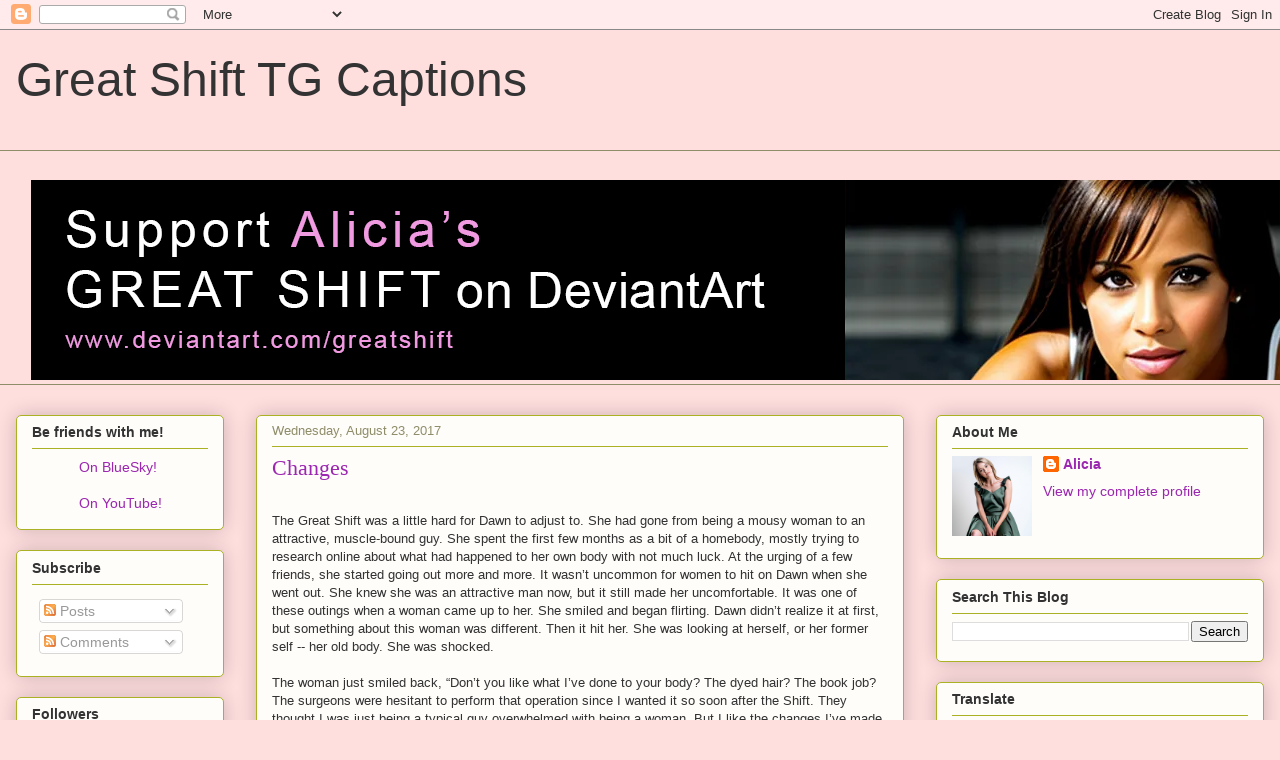

--- FILE ---
content_type: text/html; charset=utf-8
request_url: https://www.google.com/recaptcha/api2/aframe
body_size: 268
content:
<!DOCTYPE HTML><html><head><meta http-equiv="content-type" content="text/html; charset=UTF-8"></head><body><script nonce="wKaURbYljziHmHkXeW3iuA">/** Anti-fraud and anti-abuse applications only. See google.com/recaptcha */ try{var clients={'sodar':'https://pagead2.googlesyndication.com/pagead/sodar?'};window.addEventListener("message",function(a){try{if(a.source===window.parent){var b=JSON.parse(a.data);var c=clients[b['id']];if(c){var d=document.createElement('img');d.src=c+b['params']+'&rc='+(localStorage.getItem("rc::a")?sessionStorage.getItem("rc::b"):"");window.document.body.appendChild(d);sessionStorage.setItem("rc::e",parseInt(sessionStorage.getItem("rc::e")||0)+1);localStorage.setItem("rc::h",'1769148758119');}}}catch(b){}});window.parent.postMessage("_grecaptcha_ready", "*");}catch(b){}</script></body></html>